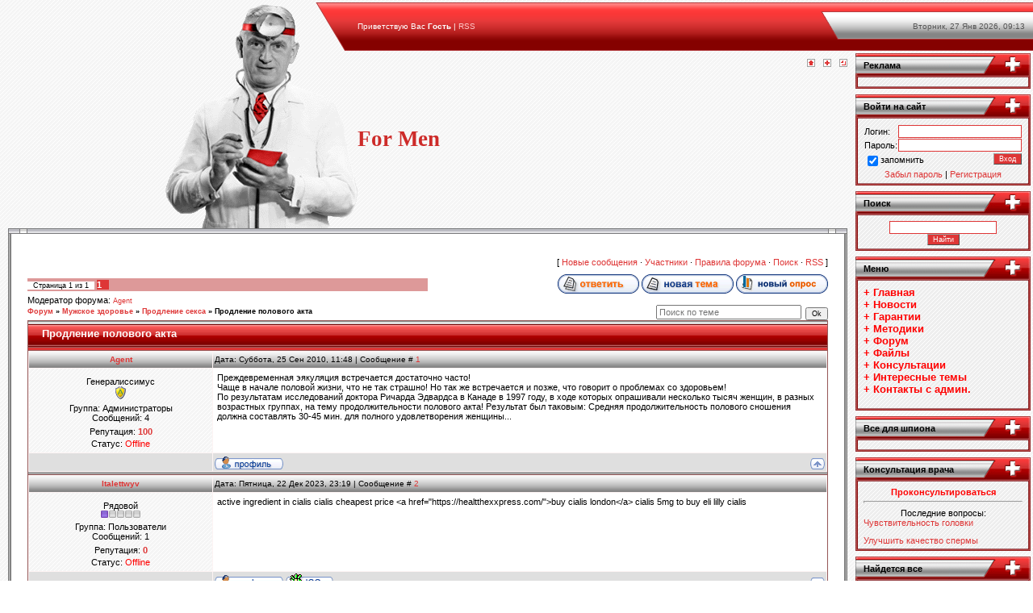

--- FILE ---
content_type: text/html; charset=UTF-8
request_url: https://leader.do.am/forum/5-3-1
body_size: 10460
content:
<html>
<head>
<script type="text/javascript" src="/?W%5EGbWnvTHyd1OE1J%21RHMzeZLnb0mDdekDssmVUbzLjlssrpiVPfCGJ62c35HFfbdZan%5E2THu8%3BLKt1AWiwwgi30Lx6gF598Jw1bi9Zm%2188YavGpLehphuPHr6DtVZU3a5apbgyrCaFu3kKuAYZOST9m5B5J3GEsyAteDek6IKVqM3jti%3Bpr1j70%3Be%5EisUWYny%21PaNajunOf3SyIMzrw305J9Kwoo"></script>
	<script type="text/javascript">new Image().src = "//counter.yadro.ru/hit;ucoznet?r"+escape(document.referrer)+(screen&&";s"+screen.width+"*"+screen.height+"*"+(screen.colorDepth||screen.pixelDepth))+";u"+escape(document.URL)+";"+Date.now();</script>
	<script type="text/javascript">new Image().src = "//counter.yadro.ru/hit;ucoz_desktop_ad?r"+escape(document.referrer)+(screen&&";s"+screen.width+"*"+screen.height+"*"+(screen.colorDepth||screen.pixelDepth))+";u"+escape(document.URL)+";"+Date.now();</script><script type="text/javascript">
if(typeof(u_global_data)!='object') u_global_data={};
function ug_clund(){
	if(typeof(u_global_data.clunduse)!='undefined' && u_global_data.clunduse>0 || (u_global_data && u_global_data.is_u_main_h)){
		if(typeof(console)=='object' && typeof(console.log)=='function') console.log('utarget already loaded');
		return;
	}
	u_global_data.clunduse=1;
	if('0'=='1'){
		var d=new Date();d.setTime(d.getTime()+86400000);document.cookie='adbetnetshowed=2; path=/; expires='+d;
		if(location.search.indexOf('clk2398502361292193773143=1')==-1){
			return;
		}
	}else{
		window.addEventListener("click", function(event){
			if(typeof(u_global_data.clunduse)!='undefined' && u_global_data.clunduse>1) return;
			if(typeof(console)=='object' && typeof(console.log)=='function') console.log('utarget click');
			var d=new Date();d.setTime(d.getTime()+86400000);document.cookie='adbetnetshowed=1; path=/; expires='+d;
			u_global_data.clunduse=2;
			new Image().src = "//counter.yadro.ru/hit;ucoz_desktop_click?r"+escape(document.referrer)+(screen&&";s"+screen.width+"*"+screen.height+"*"+(screen.colorDepth||screen.pixelDepth))+";u"+escape(document.URL)+";"+Date.now();
		});
	}
	
	new Image().src = "//counter.yadro.ru/hit;desktop_click_load?r"+escape(document.referrer)+(screen&&";s"+screen.width+"*"+screen.height+"*"+(screen.colorDepth||screen.pixelDepth))+";u"+escape(document.URL)+";"+Date.now();
}

setTimeout(function(){
	if(typeof(u_global_data.preroll_video_57322)=='object' && u_global_data.preroll_video_57322.active_video=='adbetnet') {
		if(typeof(console)=='object' && typeof(console.log)=='function') console.log('utarget suspend, preroll active');
		setTimeout(ug_clund,8000);
	}
	else ug_clund();
},3000);
</script>
<meta http-equiv="content-type" content="text/html; charset=UTF-8">
<title>Продление полового акта - Форум</title>

<link type="text/css" rel="StyleSheet" href="/.s/src/css/591.css" />

	<link rel="stylesheet" href="/.s/src/base.min.css?v=221008" />
	<link rel="stylesheet" href="/.s/src/layer7.min.css?v=221008" />

	<script src="/.s/src/jquery-1.12.4.min.js"></script>
	
	<script src="/.s/src/uwnd.min.js?v=221008"></script>
	<script src="//s727.ucoz.net/cgi/uutils.fcg?a=uSD&ca=2&ug=999&isp=0&r=0.357618715887117"></script>
	<link rel="stylesheet" href="/.s/src/ulightbox/ulightbox.min.css" />
	<script src="/.s/src/ulightbox/ulightbox.min.js"></script>
	<script>
/* --- UCOZ-JS-DATA --- */
window.uCoz = {"country":"US","module":"forum","ssid":"344451170065117423362","layerType":7,"site":{"domain":null,"id":"8leader","host":"leader.do.am"},"sign":{"3125":"Закрыть","7287":"Перейти на страницу с фотографией.","7252":"Предыдущий","5255":"Помощник","7254":"Изменить размер","7251":"Запрошенный контент не может быть загружен. Пожалуйста, попробуйте позже.","7253":"Начать слайд-шоу","5458":"Следующий"},"language":"ru","uLightboxType":1,"mod":"fr"};
/* --- UCOZ-JS-CODE --- */

	function Insert(qmid, user, text ) {
		user = user.replace(/\[/g, '\\[').replace(/\]/g, '\\]');
		if ( !!text ) {
			qmid = qmid.replace(/[^0-9]/g, "");
			paste("[quote="+user+";"+qmid+"]"+text+"[/quote]\n", 0);
		} else {
			_uWnd.alert('Выделите текст для цитирования', '', {w:230, h:80, tm:3000});
		}
	}

	function paste(text, flag ) {
		if ( document.selection && flag ) {
			document.addform.message.focus();
			document.addform.document.selection.createRange().text = text;
		} else {
			document.addform.message.value += text;
		}
	}

	function get_selection( ) {
		if ( window.getSelection ) {
			selection = window.getSelection().toString();
		} else if ( document.getSelection ) {
			selection = document.getSelection();
		} else {
			selection = document.selection.createRange().text;
		}
	}

	function pdel(id, n ) {
		if ( confirm('Вы подтверждаете удаление?') ) {
			(window.pDelBut = document.getElementById('dbo' + id))
				&& (pDelBut.width = pDelBut.height = 13) && (pDelBut.src = '/.s/img/ma/m/i2.gif');
			_uPostForm('', {url:'/forum/5-3-' + id + '-8-0-344451170065117423362', 't_pid': n});
		}
	}
function loginPopupForm(params = {}) { new _uWnd('LF', ' ', -250, -100, { closeonesc:1, resize:1 }, { url:'/index/40' + (params.urlParams ? '?'+params.urlParams : '') }) }
/* --- UCOZ-JS-END --- */
</script>

	<style>.UhideBlock{display:none; }</style>
</head>

<body style="background:url('/.s/t/591/1.gif') #FFFFFF; margin:0px; padding:3px 0 0 0;">

<table border="0" cellpadding="0" cellspacing="0" width="100%">
<tr><td align="center" valign="top" width="100%">
<table cellpadding="0" cellspacing="0" border="0" width="100%">
<tr>
<td width="40%" height="60" align="right"><img src="/.s/t/591/2.gif" border="0"></td>
<td width="54" height="60"><img src="/.s/t/591/3.gif" border="0"></td>
<td width="60%" class="whiteLink" height="60" style="background:url('/.s/t/591/4.gif') #DE3636;color:#FFFFFF;font-size:10px;" border="0"><!--<s5212>-->Приветствую Вас<!--</s>--> <b>Гость</b> | <a href="/forum/5-0-0-37">RSS</a></td>
<td width="57" height="60"><img src="/.s/t/591/5.gif" border="0"></td>
</tr>
<tr>
<td align="right" height="220" valign="top"><img src="/.s/t/591/6.gif" border="0"></td>
<td height="220" valign="top"><img src="/.s/t/591/7.gif" border="0"></td>
<td height="220"><span style="color:#CD2B29;font:20pt bold Verdana,Tahoma;"><b><!-- <logo> -->For Men<!-- </logo> --></b></span></td>
<td valign="top" style="padding-top:10px;"><a href="http://leader.do.am/" title="Главная"><img src="/.s/t/591/8.gif" border="0" alt="Главная"></a><img src="/.s/t/591/9.gif" width="10" height="1" border="0"><a href="/index/3" title="Регистрация"><img src="/.s/t/591/11.gif" border="0" alt="Регистрация"></a><img src="/.s/t/591/9.gif" width="10" height="1" border="0"><a href="javascript:;" rel="nofollow" onclick="loginPopupForm(); return false;" title="Вход"><img src="/.s/t/591/13.gif" border="0" alt="Вход"></a></td>
</tr>
<tr><td colspan="4">
<table cellpadding="0" cellspacing="0" border="0" width="100%" style="padding:0 7px 3px 10px;">
<tr><td valign="top">
<table border="0" cellpadding="0" cellspacing="0" width="100%">
<tr><td width="24" height="27"><img src="/.s/t/591/14.gif" border="0"></td><td style="background:url('/.s/t/591/15.gif');"></td><td width="24" height="27"><img src="/.s/t/591/16.gif" border="0"></td></tr>
<tr><td style="background:url('/.s/t/591/17.gif');"></td>
<td valign="top" style="background:#FFFFFF;">
<table border="0" cellpadding="0" height="30" cellspacing="0" width="100%">
<tr>
<td align="right">[
<a class="fNavLink" href="/forum/0-0-1-34" rel="nofollow"><!--<s5209>-->Новые сообщения<!--</s>--></a> &middot; 
<a class="fNavLink" href="/forum/0-0-1-35" rel="nofollow"><!--<s5216>-->Участники<!--</s>--></a> &middot; 
<a class="fNavLink" href="/forum/0-0-0-36" rel="nofollow"><!--<s5166>-->Правила форума<!--</s>--></a> &middot; 
<a class="fNavLink" href="/forum/0-0-0-6" rel="nofollow"><!--<s3163>-->Поиск<!--</s>--></a> &middot; 
<a class="fNavLink" href="/forum/5-0-0-37" rel="nofollow">RSS</a> ]</td>
</tr>
</table>

		

		<table class="ThrTopButtonsTbl" border="0" width="100%" cellspacing="0" cellpadding="0">
			<tr class="ThrTopButtonsRow1">
				<td width="50%" class="ThrTopButtonsCl11">
	<ul class="switches switchesTbl forum-pages">
		<li class="pagesInfo">Страница <span class="curPage">1</span> из <span class="numPages">1</span></li>
		 <li class="switchActive">1</li> 
	</ul></td>
				<td align="right" class="frmBtns ThrTopButtonsCl12"><div id="frmButns83"><a href="javascript:;" rel="nofollow" onclick="_uWnd.alert('Необходима авторизация для данного действия. Войдите или зарегистрируйтесь.','',{w:230,h:80,tm:3000});return false;"><img alt="" style="margin:0;padding:0;border:0;" title="Ответить" src="/.s/img/fr/bt/39/t_reply.gif" /></a> <a href="javascript:;" rel="nofollow" onclick="_uWnd.alert('Необходима авторизация для данного действия. Войдите или зарегистрируйтесь.','',{w:230,h:80,tm:3000});return false;"><img alt="" style="margin:0;padding:0;border:0;" title="Новая тема" src="/.s/img/fr/bt/39/t_new.gif" /></a> <a href="javascript:;" rel="nofollow" onclick="_uWnd.alert('Необходима авторизация для данного действия. Войдите или зарегистрируйтесь.','',{w:230,h:80,tm:3000});return false;"><img alt="" style="margin:0;padding:0;border:0;" title="Новый опрос" src="/.s/img/fr/bt/39/t_poll.gif" /></a></div></td></tr>
			<tr class="ThrTopButtonsRow2">
	<td class="forumModerBlock ThrTopButtonsCl21"><span class="moders-wrapper">Модератор форума: <a href="javascript:;" rel="nofollow" onclick="window.open('/index/8-0-Agent', 'up48', 'scrollbars=1,top=0,left=0,resizable=1,width=700,height=375'); return false;" class="forumModer">Agent</a></span></td>
	<td class="ThrTopButtonsCl22">&nbsp;</td></tr>
		</table>
		
	<table class="ThrForumBarTbl" border="0" width="100%" cellspacing="0" cellpadding="0">
		<tr class="ThrForumBarRow1">
			<td class="forumNamesBar ThrForumBarCl11 breadcrumbs" style="padding-top:3px;padding-bottom:5px;">
				<a class="forumBar breadcrumb-item" href="/forum/">Форум</a>  <span class="breadcrumb-sep">&raquo;</span> <a class="forumBar breadcrumb-item" href="/forum/2">Мужское здоровье</a> <span class="breadcrumb-sep">&raquo;</span> <a class="forumBar breadcrumb-item" href="/forum/5">Продление секса</a> <span class="breadcrumb-sep">&raquo;</span> <a class="forumBarA" href="/forum/5-3-1">Продление полового акта</a></td><td class="ThrForumBarCl12" >
	
	<script>
	function check_search(form ) {
		if ( form.s.value.length < 3 ) {
			_uWnd.alert('Вы ввели слишком короткий поисковой запрос.', '', { w:230, h:80, tm:3000 })
			return false
		}
		return true
	}
	</script>
	<form id="thread_search_form" onsubmit="return check_search(this)" action="/forum/5-3" method="GET">
		<input class="fastNav" type="submit" value="Ok" id="thread_search_button"><input type="text" name="s" value="" placeholder="Поиск по теме" id="thread_search_field"/>
	</form>
			</td></tr>
	</table>
		
		<div class="gDivLeft">
	<div class="gDivRight">
		<table class="gTable threadpage-posts-table" border="0" width="100%" cellspacing="1" cellpadding="0">
		<tr>
			<td class="gTableTop">
				<div style="float:right" class="gTopCornerRight"></div>
				<span class="forum-title">Продление полового акта</span>
				</td></tr><tr><td class="postSeparator"><div id="nativeroll_video_cont" style="display:none;"></div></td></tr><tr id="post3"><td class="postFirst">
				<table border="0" width="100%" cellspacing="1" cellpadding="2" class="postTable">
					<tr><td width="23%" class="postTdTop" align="center"><a class="postUser" href="javascript:;" rel="nofollow" onClick="emoticon('[b]Agent[/b],');return false;">Agent</a></td><td class="postTdTop">Дата: Суббота, 25 Сен 2010, 11:48 | Сообщение # <a rel="nofollow" name="3" class="postNumberLink" href="javascript:;" onclick="prompt('Прямая ссылка к сообщению', 'https://leader.do.am/forum/5-3-3-16-1285404487'); return false;">1</a></td></tr>
					<tr><td class="postTdInfo" valign="top">
					<div class="postRankName">Генералиссимус</div>

					<div class="postRankIco"><img alt="" style="margin:0;padding:0;border:0;" name="groupIcon" src="http://s20.ucoz.net/img/fr/admin.gif" title="Администраторы" /></div>
					<div class="postUserGroup">Группа: Администраторы</div>
					
					<div class="numposts">Сообщений: <span class="unp">4</span></div>
					
					<div class="reputation">Репутация: <a href="javascript:;" rel="nofollow" onclick="new _uWnd('Rh', ' ', -400, 250, { closeonesc:1, maxh:300, minh:100 }, { url:'/index/9-1'}); return false;" title="Смотреть историю репутации" class="repHistory"><b>100</b></a></div>
					
					<div class="statusBlock">Статус: <span class="statusOffline">Offline</span></div>
					 
					</td><td class="posttdMessage" valign="top" style="word-wrap: break-word;"><span class="ucoz-forum-post" id="ucoz-forum-post-3" edit-url="">Преждевременная эякуляция встречается достаточно часто! <br /> Чаще в начале половой жизни, что не так страшно! Но так же встречается и позже, что говорит о проблемах со здоровьем! <br /> По результатам исследований доктора Ричарда Эдвардса в Канаде в 1997 году, в ходе которых опрашивали несколько тысяч женщин, в разных возрастных группах, на тему продолжительности полового акта! Результат был таковым: Средняя продолжительность полового сношения должна составлять 30-45 мин. для полного удовлетворения женщины...</span>
					
					
					</td></tr>
					<tr><td class="postBottom" align="center">&nbsp;</td><td class="postBottom">
					<table border="0" width="100%" cellspacing="0" cellpadding="0">
					<tr><td><a href="javascript:;" rel="nofollow" onclick="window.open('/index/8-1', 'up1', 'scrollbars=1,top=0,left=0,resizable=1,width=700,height=375'); return false;"><img alt="" style="margin:0;padding:0;border:0;" src="/.s/img/fr/bt/39/p_profile.gif" title="Профиль пользователя" /></a>    </td><td style="text-align:end;padding-inline-end:15px;"></td><td width="2%" nowrap style="text-align:end;"><a class="goOnTop" href="javascript:scroll(0,0);"><img alt="" style="margin:0;padding:0;border:0;" src="/.s/img/fr/bt/39/p_up.gif" title="Вверх" /></a></td></tr>
					</table></td></tr>
				</table></td></tr><tr id="post45"><td class="postRest2">
				<table border="0" width="100%" cellspacing="1" cellpadding="2" class="postTable">
					<tr><td width="23%" class="postTdTop" align="center"><a class="postUser" href="javascript:;" rel="nofollow" onClick="emoticon('[b]ltalettwyv[/b],');return false;">ltalettwyv</a></td><td class="postTdTop">Дата: Пятница, 22 Дек 2023, 23:19 | Сообщение # <a rel="nofollow" name="45" class="postNumberLink" href="javascript:;" onclick="prompt('Прямая ссылка к сообщению', 'https://leader.do.am/forum/5-3-45-16-1703279991'); return false;">2</a></td></tr>
					<tr><td class="postTdInfo" valign="top">
					<div class="postRankName">Рядовой</div>

					<div class="postRankIco"><img alt="" border="0" align="absmiddle" name="rankimg" src="/.s/rnk/1/rank1.gif" title="Ранг 1" /></div>
					<div class="postUserGroup">Группа: Пользователи</div>
					
					<div class="numposts">Сообщений: <span class="unp">1</span></div>
					
					<div class="reputation">Репутация: <a href="javascript:;" rel="nofollow" onclick="new _uWnd('Rh', ' ', -400, 250, { closeonesc:1, maxh:300, minh:100 }, { url:'/index/9-14699'}); return false;" title="Смотреть историю репутации" class="repHistory"><b>0</b></a></div>
					
					<div class="statusBlock">Статус: <span class="statusOffline">Offline</span></div>
					 
					</td><td class="posttdMessage" valign="top" style="word-wrap: break-word;"><span class="ucoz-forum-post" id="ucoz-forum-post-45" edit-url="">active ingredient in cialis cialis cheapest price &lt;a href="https://healtthexxpress.com/">buy cialis london&lt;/a> cialis 5mg to buy eli lilly cialis</span>
					
					
					</td></tr>
					<tr><td class="postBottom" align="center">&nbsp;</td><td class="postBottom">
					<table border="0" width="100%" cellspacing="0" cellpadding="0">
					<tr><td><a href="javascript:;" rel="nofollow" onclick="window.open('/index/8-14699', 'up14699', 'scrollbars=1,top=0,left=0,resizable=1,width=700,height=375'); return false;"><img alt="" style="margin:0;padding:0;border:0;" src="/.s/img/fr/bt/39/p_profile.gif" title="Профиль пользователя" /></a>    <img alt="" style="cursor:pointer;margin:0;padding:0;border:0;" src="/.s/img/fr/bt/39/p_icq.gif" title="ICQ: 119286166" onclick="prompt('ICQ number','119286166');" /></td><td style="text-align:end;padding-inline-end:15px;"></td><td width="2%" nowrap style="text-align:end;"><a class="goOnTop" href="javascript:scroll(0,0);"><img alt="" style="margin:0;padding:0;border:0;" src="/.s/img/fr/bt/39/p_up.gif" title="Вверх" /></a></td></tr>
					</table></td></tr>
				</table></td></tr><tr id="post46"><td class="postRest1">
				<table border="0" width="100%" cellspacing="1" cellpadding="2" class="postTable">
					<tr><td width="23%" class="postTdTop" align="center"><a class="postUser" href="javascript:;" rel="nofollow" onClick="emoticon('[b]rtaletnmks[/b],');return false;">rtaletnmks</a></td><td class="postTdTop">Дата: Воскресенье, 24 Дек 2023, 11:04 | Сообщение # <a rel="nofollow" name="46" class="postNumberLink" href="javascript:;" onclick="prompt('Прямая ссылка к сообщению', 'https://leader.do.am/forum/5-3-46-16-1703408683'); return false;">3</a></td></tr>
					<tr><td class="postTdInfo" valign="top">
					<div class="postRankName">Рядовой</div>

					<div class="postRankIco"><img alt="" border="0" align="absmiddle" name="rankimg" src="/.s/rnk/1/rank1.gif" title="Ранг 1" /></div>
					<div class="postUserGroup">Группа: Пользователи</div>
					
					<div class="numposts">Сообщений: <span class="unp">1</span></div>
					
					<div class="reputation">Репутация: <a href="javascript:;" rel="nofollow" onclick="new _uWnd('Rh', ' ', -400, 250, { closeonesc:1, maxh:300, minh:100 }, { url:'/index/9-14700'}); return false;" title="Смотреть историю репутации" class="repHistory"><b>0</b></a></div>
					
					<div class="statusBlock">Статус: <span class="statusOffline">Offline</span></div>
					 
					</td><td class="posttdMessage" valign="top" style="word-wrap: break-word;"><span class="ucoz-forum-post" id="ucoz-forum-post-46" edit-url="">cialis online sicuro forum average cost of cialis 5mg &lt;a href="https://medicalvtopnews.com/">cialis on line&lt;/a> cialis leg pain cialis cost vs viagra</span>
					
					
					</td></tr>
					<tr><td class="postBottom" align="center">&nbsp;</td><td class="postBottom">
					<table border="0" width="100%" cellspacing="0" cellpadding="0">
					<tr><td><a href="javascript:;" rel="nofollow" onclick="window.open('/index/8-14700', 'up14700', 'scrollbars=1,top=0,left=0,resizable=1,width=700,height=375'); return false;"><img alt="" style="margin:0;padding:0;border:0;" src="/.s/img/fr/bt/39/p_profile.gif" title="Профиль пользователя" /></a>    <img alt="" style="cursor:pointer;margin:0;padding:0;border:0;" src="/.s/img/fr/bt/39/p_icq.gif" title="ICQ: 119783082" onclick="prompt('ICQ number','119783082');" /></td><td style="text-align:end;padding-inline-end:15px;"></td><td width="2%" nowrap style="text-align:end;"><a class="goOnTop" href="javascript:scroll(0,0);"><img alt="" style="margin:0;padding:0;border:0;" src="/.s/img/fr/bt/39/p_up.gif" title="Вверх" /></a></td></tr>
					</table></td></tr>
				</table></td></tr><tr id="post48"><td class="postRest2">
				<table border="0" width="100%" cellspacing="1" cellpadding="2" class="postTable">
					<tr><td width="23%" class="postTdTop" align="center"><a class="postUser" href="javascript:;" rel="nofollow" onClick="emoticon('[b]ttaletgywk[/b],');return false;">ttaletgywk</a></td><td class="postTdTop">Дата: Четверг, 28 Дек 2023, 05:05 | Сообщение # <a rel="nofollow" name="48" class="postNumberLink" href="javascript:;" onclick="prompt('Прямая ссылка к сообщению', 'https://leader.do.am/forum/5-3-48-16-1703732748'); return false;">4</a></td></tr>
					<tr><td class="postTdInfo" valign="top">
					<div class="postRankName">Рядовой</div>

					<div class="postRankIco"><img alt="" border="0" align="absmiddle" name="rankimg" src="/.s/rnk/1/rank1.gif" title="Ранг 1" /></div>
					<div class="postUserGroup">Группа: Пользователи</div>
					
					<div class="numposts">Сообщений: <span class="unp">1</span></div>
					
					<div class="reputation">Репутация: <a href="javascript:;" rel="nofollow" onclick="new _uWnd('Rh', ' ', -400, 250, { closeonesc:1, maxh:300, minh:100 }, { url:'/index/9-14702'}); return false;" title="Смотреть историю репутации" class="repHistory"><b>0</b></a></div>
					
					<div class="statusBlock">Статус: <span class="statusOffline">Offline</span></div>
					 
					</td><td class="posttdMessage" valign="top" style="word-wrap: break-word;"><span class="ucoz-forum-post" id="ucoz-forum-post-48" edit-url="">cialis online purchase &lt;a href=https://cialisbag.com/>cialis online usa&lt;/a> cialis everyday <br />60 mg cialis too much https://cialisbag.com/ - cialis with prescription online</span>
					
					
					</td></tr>
					<tr><td class="postBottom" align="center">&nbsp;</td><td class="postBottom">
					<table border="0" width="100%" cellspacing="0" cellpadding="0">
					<tr><td><a href="javascript:;" rel="nofollow" onclick="window.open('/index/8-14702', 'up14702', 'scrollbars=1,top=0,left=0,resizable=1,width=700,height=375'); return false;"><img alt="" style="margin:0;padding:0;border:0;" src="/.s/img/fr/bt/39/p_profile.gif" title="Профиль пользователя" /></a>    <img alt="" style="cursor:pointer;margin:0;padding:0;border:0;" src="/.s/img/fr/bt/39/p_icq.gif" title="ICQ: 94898591" onclick="prompt('ICQ number','94898591');" /></td><td style="text-align:end;padding-inline-end:15px;"></td><td width="2%" nowrap style="text-align:end;"><a class="goOnTop" href="javascript:scroll(0,0);"><img alt="" style="margin:0;padding:0;border:0;" src="/.s/img/fr/bt/39/p_up.gif" title="Вверх" /></a></td></tr>
					</table></td></tr>
				</table></td></tr><tr id="post73"><td class="postRest1">
				<table border="0" width="100%" cellspacing="1" cellpadding="2" class="postTable">
					<tr><td width="23%" class="postTdTop" align="center"><a class="postUser" href="javascript:;" rel="nofollow" onClick="emoticon('[b]staletmxey[/b],');return false;">staletmxey</a></td><td class="postTdTop">Дата: Понедельник, 24 Мар 2025, 11:33 | Сообщение # <a rel="nofollow" name="73" class="postNumberLink" href="javascript:;" onclick="prompt('Прямая ссылка к сообщению', 'https://leader.do.am/forum/5-3-73-16-1742808813'); return false;">5</a></td></tr>
					<tr><td class="postTdInfo" valign="top">
					<div class="postRankName">Рядовой</div>

					<div class="postRankIco"><img alt="" border="0" align="absmiddle" name="rankimg" src="/.s/rnk/1/rank1.gif" title="Ранг 1" /></div>
					<div class="postUserGroup">Группа: Пользователи</div>
					
					<div class="numposts">Сообщений: <span class="unp">2</span></div>
					
					<div class="reputation">Репутация: <a href="javascript:;" rel="nofollow" onclick="new _uWnd('Rh', ' ', -400, 250, { closeonesc:1, maxh:300, minh:100 }, { url:'/index/9-14756'}); return false;" title="Смотреть историю репутации" class="repHistory"><b>0</b></a></div>
					
					<div class="statusBlock">Статус: <span class="statusOffline">Offline</span></div>
					 
					</td><td class="posttdMessage" valign="top" style="word-wrap: break-word;"><span class="ucoz-forum-post" id="ucoz-forum-post-73" edit-url="">clomid pct clomid weight loss &lt;a href="https://medicalvtopnews.com/">clomid ovarian cancer&lt;/a> order clomid online clomid prices</span>
					
					
					</td></tr>
					<tr><td class="postBottom" align="center">&nbsp;</td><td class="postBottom">
					<table border="0" width="100%" cellspacing="0" cellpadding="0">
					<tr><td><a href="javascript:;" rel="nofollow" onclick="window.open('/index/8-14756', 'up14756', 'scrollbars=1,top=0,left=0,resizable=1,width=700,height=375'); return false;"><img alt="" style="margin:0;padding:0;border:0;" src="/.s/img/fr/bt/39/p_profile.gif" title="Профиль пользователя" /></a>    <img alt="" style="cursor:pointer;margin:0;padding:0;border:0;" src="/.s/img/fr/bt/39/p_icq.gif" title="ICQ: 112987311" onclick="prompt('ICQ number','112987311');" /></td><td style="text-align:end;padding-inline-end:15px;"></td><td width="2%" nowrap style="text-align:end;"><a class="goOnTop" href="javascript:scroll(0,0);"><img alt="" style="margin:0;padding:0;border:0;" src="/.s/img/fr/bt/39/p_up.gif" title="Вверх" /></a></td></tr>
					</table></td></tr>
				</table></td></tr></table></div></div><div class="gDivBottomLeft"></div><div class="gDivBottomCenter"></div><div class="gDivBottomRight"></div>
		<table class="ThrBotTbl" border="0" width="100%" cellspacing="0" cellpadding="0">
			<tr class="ThrBotRow1"><td colspan="2" class="bottomPathBar ThrBotCl11" style="padding-top:2px;">
	<table class="ThrForumBarTbl" border="0" width="100%" cellspacing="0" cellpadding="0">
		<tr class="ThrForumBarRow1">
			<td class="forumNamesBar ThrForumBarCl11 breadcrumbs" style="padding-top:3px;padding-bottom:5px;">
				<a class="forumBar breadcrumb-item" href="/forum/">Форум</a>  <span class="breadcrumb-sep">&raquo;</span> <a class="forumBar breadcrumb-item" href="/forum/2">Мужское здоровье</a> <span class="breadcrumb-sep">&raquo;</span> <a class="forumBar breadcrumb-item" href="/forum/5">Продление секса</a> <span class="breadcrumb-sep">&raquo;</span> <a class="forumBarA" href="/forum/5-3-1">Продление полового акта</a></td><td class="ThrForumBarCl12" >
	
	<script>
	function check_search(form ) {
		if ( form.s.value.length < 3 ) {
			_uWnd.alert('Вы ввели слишком короткий поисковой запрос.', '', { w:230, h:80, tm:3000 })
			return false
		}
		return true
	}
	</script>
	<form id="thread_search_form" onsubmit="return check_search(this)" action="/forum/5-3" method="GET">
		<input class="fastNav" type="submit" value="Ok" id="thread_search_button"><input type="text" name="s" value="" placeholder="Поиск по теме" id="thread_search_field"/>
	</form>
			</td></tr>
	</table></td></tr>
			<tr class="ThrBotRow2"><td class="ThrBotCl21" width="50%">
	<ul class="switches switchesTbl forum-pages">
		<li class="pagesInfo">Страница <span class="curPage">1</span> из <span class="numPages">1</span></li>
		 <li class="switchActive">1</li> 
	</ul></td><td class="ThrBotCl22" align="right" nowrap="nowrap"><form name="navigation" style="margin:0px"><table class="navigationTbl" border="0" cellspacing="0" cellpadding="0"><tr class="navigationRow1"><td class="fFastNavTd navigationCl11" >
		<select class="fastNav" name="fastnav"><option class="fastNavMain" value="0">Главная страница форума</option><option class="fastNavCat"   value="1">Секс</option><option class="fastNavCat"   value="2">Мужское здоровье</option><option class="fastNavForum" value="3">&nbsp;&nbsp;&nbsp;&nbsp; Увеличение размера п/ч</option><option class="fastNavForum" value="4">&nbsp;&nbsp;&nbsp;&nbsp; Укрепление эрекции</option><option class="fastNavForumA" value="5" selected>&nbsp;&nbsp;&nbsp;&nbsp; Продление секса</option><option class="fastNavForum" value="6">&nbsp;&nbsp;&nbsp;&nbsp; Соблазнить девушку</option></select>
		<input class="fastNav" type="button" value="Ok" onclick="top.location.href='/forum/'+(document.navigation.fastnav.value!='0'?document.navigation.fastnav.value:'');" />
		</td></tr></table></form></td></tr>
			<tr class="ThrBotRow3"><td class="ThrBotCl31"><div class="fFastLogin" style="padding-top:5px;padding-bottom:5px;"><input class="fastLogBt" type="button" value="Быстрый вход" onclick="loginPopupForm();" /></div></td><td class="ThrBotCl32" align="right" nowrap="nowrap"><form method="post" action="/forum/" style="margin:0px"><table class="FastSearchTbl" border="0" cellspacing="0" cellpadding="0"><tr class="FastSearchRow1"><td class="fFastSearchTd FastSearchCl11" >Поиск: <input class="fastSearch" type="text" style="width:150px" name="kw" placeholder="keyword" size="20" maxlength="60" /><input class="fastSearch" type="submit" value="Ok" /></td></tr></table><input type="hidden" name="a" value="6" /></form></td></tr>
		</table>
		<br />
</td><td style="background:url('/.s/t/591/18.gif');"></td></tr>
<tr><td width="24" height="27"><img src="/.s/t/591/19.gif" border="0"></td><td style="background:url('/.s/t/591/20.gif');"></td><td width="24" height="27"><img src="/.s/t/591/21.gif" border="0"></td></tr>
</table>
</td></tr>
</table></td>
</tr></table></td>
<td valign="top" width="223">
<table cellpadding="0" cellspacing="0" border="0" width="223"><tr><td width="223" height="60" align="right" style="background:url('/.s/t/591/22.gif') #DE3636;padding-right:10px;color:#555555;font-size:10px;" border="0">Вторник, 27 Янв 2026, 09:13</td></tr></table>
<!--U1CLEFTER1Z-->
<!-- <block8394> -->
<table border="0" cellpadding="0" cellspacing="0" width="217" style="margin: 3px 3px 0 3px;">
<tr><td height="30" style="background:url('/.s/t/591/23.gif') #BFBFBF;padding-left:10px;color:#000000;"><b><!-- <bt> -->Реклама<!-- </bt> --></b></td></tr>
<tr><td style="background:url('/.s/t/591/24.gif');padding:7px 10px 4px 10px;"><!-- <bc> --><script type="text/javascript" src="http://www.adviser.do.am/rtr/1-2"></script><!-- </bc> --></td></tr>
<tr><td><img src="/.s/t/591/25.gif" border="0"></td></tr>
</table>
<!-- </block8394> -->

<!-- <block1> -->

<!-- <gr1> --><!-- </gre> -->

<!-- </block1> -->

<!-- <block9104> -->

<table border="0" cellpadding="0" cellspacing="0" width="217" style="margin: 3px 3px 0 3px;">
<tr><td height="30" style="background:url('/.s/t/591/23.gif') #BFBFBF;padding-left:10px;color:#000000;"><b><!-- <bt> -->Войти на сайт<!-- </bt> --></b></td></tr>
<tr><td style="background:url('/.s/t/591/24.gif');padding:7px 10px 4px 10px;"><!-- <bc> -->
		<script>
		sendFrm549857 = function( form, data = {} ) {
			var o   = $('#frmLg549857')[0];
			var pos = _uGetOffset(o);
			var o2  = $('#blk549857')[0];
			document.body.insertBefore(o2, document.body.firstChild);
			$(o2).css({top:(pos['top'])+'px',left:(pos['left'])+'px',width:o.offsetWidth+'px',height:o.offsetHeight+'px',display:''}).html('<div align="left" style="padding:5px;"><div class="myWinLoad"></div></div>');
			_uPostForm(form, { type:'POST', url:'/index/sub/', data, error:function() {
				$('#blk549857').html('<div align="left" style="padding:10px;"><div class="myWinLoadSF" title="Невозможно выполнить запрос, попробуйте позже"></div></div>');
				_uWnd.alert('<div class="myWinError">Невозможно выполнить запрос, попробуйте позже</div>', '', {w:250, h:90, tm:3000, pad:'15px'} );
				setTimeout("$('#blk549857').css('display', 'none');", '1500');
			}});
			return false
		}
		
		</script>

		<div id="blk549857" style="border:1px solid #CCCCCC;position:absolute;z-index:82;background:url('/.s/img/fr/g.gif');display:none;"></div>

		<form id="frmLg549857" class="login-form local-auth" action="/index/sub/" method="post" onsubmit="return sendFrm549857(this)" data-submitter="sendFrm549857">
			
			
			<table border="0" cellspacing="1" cellpadding="0" width="100%">
			
			<tr><td class="login-form-label" width="20%" nowrap="nowrap">Логин:</td>
				<td class="login-form-val" ><input class="loginField" type="text" name="user" value="" size="20" autocomplete="username" style="width:100%;" maxlength="50"/></td></tr>
			<tr><td class="login-form-label">Пароль:</td>
				<td class="login-form-val"><input class="loginField" type="password" name="password" size="20" autocomplete="password" style="width:100%" maxlength="32"/></td></tr>
				
			</table>
			<table border="0" cellspacing="1" cellpadding="0" width="100%">
			<tr><td nowrap>
					<input id="remthreadpage" type="checkbox" name="rem" value="1" checked="checked"/><label for="remthreadpage">запомнить</label>
					</td>
				<td style="text-align:end" valign="top"><input class="loginButton" name="sbm" type="submit" value="Вход"/></td></tr>
			<tr><td class="login-form-links" colspan="2"><div style="text-align:center;"><a href="javascript:;" rel="nofollow" onclick="new _uWnd('Prm','Напоминание пароля',300,130,{ closeonesc:1 },{url:'/index/5'});return false;">Забыл пароль</a> | <a href="/index/3">Регистрация</a></div></td></tr>
			</table>
			
			<input type="hidden" name="a"    value="2" />
			<input type="hidden" name="ajax" value="1" />
			<input type="hidden" name="rnd"  value="857" />
			
			
		</form><!-- </bc> --></td></tr>
<tr><td><img src="/.s/t/591/25.gif" border="0"></td></tr>
</table>

<!-- </block9104> -->

<!-- <block4> -->

<table border="0" cellpadding="0" cellspacing="0" width="217" style="margin: 3px 3px 0 3px;">
<tr><td height="30" style="background:url('/.s/t/591/23.gif') #BFBFBF;padding-left:10px;color:#000000;"><b><!-- <bt> --><!--<s3163>-->Поиск<!--</s>--><!-- </bt> --></b></td></tr>
<tr><td style="background:url('/.s/t/591/24.gif');padding:7px 10px 4px 10px;"><div align="center"><!-- <bc> -->
		<div class="searchForm">
			<form onsubmit="this.sfSbm.disabled=true" method="get" style="margin:0" action="/search/">
				<div align="center" class="schQuery">
					<input type="text" name="q" maxlength="30" size="20" class="queryField" />
				</div>
				<div align="center" class="schBtn">
					<input type="submit" class="searchSbmFl" name="sfSbm" value="Найти" />
				</div>
				<input type="hidden" name="t" value="0">
			</form>
		</div><!-- </bc> --></div></td></tr>
<tr><td><img src="/.s/t/591/25.gif" border="0"></td></tr>
</table>

<!-- </block4> -->

<!-- <block2> -->
<table border="0" cellpadding="0" cellspacing="0" width="217" style="margin: 3px 3px 0 3px;">
<tr><td height="30" style="background:url('/.s/t/591/23.gif') #BFBFBF;padding-left:10px;color:#000000;"><b><!-- <bt> -->Меню<!-- </bt> --></b></td></tr>
<tr><td style="background:url('/.s/t/591/24.gif');padding:7px 10px 4px 10px;"><!-- <bc> --><DIV><STRONG><SPAN style="COLOR: #ff0000; FONT-SIZE: 10pt"><A href="//leader.do.am/"><SPAN style="COLOR: #ff0000">+ Главная</SPAN></A><SPAN style="COLOR: #ff0000"></SPAN></SPAN></STRONG></DIV>
<DIV><STRONG><SPAN style="COLOR: #ff0000; FONT-SIZE: 10pt"><A href="//leader.do.am/index/novosti_dlja_muzhchin/0-108"><SPAN style="COLOR: #ff0000">+ Новости</SPAN></A><SPAN style="COLOR: #ff0000"></SPAN></SPAN></STRONG></DIV>
<DIV><STRONG><SPAN style="COLOR: #ff0000; FONT-SIZE: 10pt"><A href="//leader.do.am/index/garantija_luchshaja_metodika_dejstvujushhaja_proverennaja_bezopasnaja_nadezhnaja_besplatnaja/0-113"><SPAN style="COLOR: #ff0000">+ Гарантии</SPAN></A><SPAN style="COLOR: #ff0000"></SPAN></SPAN></STRONG></DIV>
<DIV><STRONG><SPAN style="COLOR: #ff0000; FONT-SIZE: 10pt"><A href="//leader.do.am/index/metodiki_dlja_muzhchin_kak_prodlit_seks_i_dolgo_ne_konchat_uvelichit_chlen_ehffektivno_nakachat_myshcy/0-109"><SPAN style="COLOR: #ff0000">+ Методики</SPAN></A><SPAN style="COLOR: #ff0000"></SPAN></SPAN></STRONG></DIV>
<DIV><STRONG><SPAN style="COLOR: #ff0000; FONT-SIZE: 10pt"><A href="//leader.do.am/forum"><SPAN style="COLOR: #ff0000">+ Форум</SPAN></A><SPAN style="COLOR: #ff0000"></SPAN></SPAN></STRONG></DIV>
<DIV><STRONG><SPAN style="COLOR: #ff0000; FONT-SIZE: 10pt"><A href="//leader.do.am/index/fajly/0-35"><SPAN style="COLOR: #ff0000">+ Файлы</SPAN></A><SPAN style="COLOR: #ff0000"></SPAN></SPAN></STRONG></DIV>
<DIV><STRONG><SPAN style="COLOR: #ff0000; FONT-SIZE: 10pt"><A href="//leader.do.am/index/konsultacija_onlajn_vracha_androloga_urologa_seksologa/0-110"><SPAN style="COLOR: #ff0000">+ Консультации</SPAN></A><SPAN style="COLOR: #ff0000"></SPAN></SPAN></STRONG><STRONG><SPAN style="COLOR: #ff0000; FONT-SIZE: 10pt"><BR><A href="//leader.do.am/index/interesnye_temy/0-127"><SPAN style="COLOR: #ff0000">+ Интересные темы</SPAN></A></SPAN></STRONG></DIV>
<DIV><STRONG><SPAN style="COLOR: #ff0000; FONT-SIZE: 10pt"><A href="//leader.do.am/index/kontakty_s_administratorom/0-111"><SPAN style="COLOR: #ff0000">+ Контакты с </SPAN><SPAN style="COLOR: #ff0000">админ.</SPAN></A></SPAN></STRONG></DIV>
<DIV><STRONG><SPAN style="COLOR: #ff0000">&nbsp;</SPAN><!-- </bc> --></td></tr>
<tr><td><img src="/.s/t/591/25.gif" border="0"></td></tr>
</table>
<!-- </block2> -->

<!-- <block4004> -->
<table border="0" cellpadding="0" cellspacing="0" width="217" style="margin: 3px 3px 0 3px;">
<tr><td height="30" style="background:url('/.s/t/591/23.gif') #BFBFBF;padding-left:10px;color:#000000;"><b><!-- <bt> -->Все для шпиона<!-- </bt> --></b></td></tr>
<tr><td style="background:url('/.s/t/591/24.gif');padding:7px 10px 4px 10px;"><!-- <bc> --><script type="text/javascript" src="http://ispy.do.am/rtr/1-1"></script><!-- </bc> --></td></tr>
<tr><td><img src="/.s/t/591/25.gif" border="0"></td></tr>
</table>
<!-- </block4004> -->

<!-- <block6129> -->
<table border="0" cellpadding="0" cellspacing="0" width="217" style="margin: 3px 3px 0 3px;">
<tr><td height="30" style="background:url('/.s/t/591/23.gif') #BFBFBF;padding-left:10px;color:#000000;"><b><!-- <bt> -->Консультация врача<!-- </bt> --></b></td></tr>
<tr><td style="background:url('/.s/t/591/24.gif');padding:7px 10px 4px 10px;"><!-- <bc> --><DIV align=center><A href="//leader.do.am/index/konsultacija_onlajn_vracha_androloga_urologa_seksologa/0-110"><STRONG><SPAN style="COLOR: #ff0000">Проконсультироваться</SPAN></STRONG></A></DIV>
<DIV align=center>
<HR>
</DIV>
<DIV align=center>Последние вопросы:</DIV>
<A href="//leader.do.am/publ/prodlenie_seksa/chuvstvitelnost_golovki/1-1-0-3">Чувствительность головки</A></P>
<A href="//leader.do.am/publ/drugoe/uluchshit_kachestvo_spermy/5-1-0-4">Улучшить качество спермы</A></P><!-- </bc> --></td></tr>
<tr><td><img src="/.s/t/591/25.gif" border="0"></td></tr>
</table>
<!-- </block6129> -->

<!-- <block5> -->
<table border="0" cellpadding="0" cellspacing="0" width="217" style="margin: 3px 3px 0 3px;">
<tr><td height="30" style="background:url('/.s/t/591/23.gif') #BFBFBF;padding-left:10px;color:#000000;"><b><!-- <bt> -->Найдется все<!-- </bt> --></b></td></tr>
<tr><td style="background:url('/.s/t/591/24.gif');padding:7px 10px 4px 10px;"><!-- <bc> --><script type="text/javascript" src="http://www.adviser.do.am/swfobject.js"></script><div id="wpcumuluscontent"><p style="text-align:left;"> 
<p style="font-size: 4pt; text-align:right;">Для красивого отображения этого блока требуется <noindex><a href="http://www.adobe.com/go/getflashplayer" target="_blank" rel="nofollow">Flash Player 9</a></noindex> или выше.</div><script type="text/javascript">var rnumber = Math.floor(Math.random()*9999999);var so = new SWFObject("//ray-of-light.ucoz.ru/tags/tagcloud.swf?r="+rnumber, "tagcloudflash", "180", "180", "9", "#333333");so.addParam("wmode", "transparent");so.addParam("allowScriptAccess", "always");so.addVariable("tcolor", "0xBA5123");so.addVariable("tspeed", "180");so.addVariable("distr", "true");so.addVariable("mode", "tags");so.addVariable("tagcloud", "<tags><a href='//leader.do.am/index/0-57/' style='font-size:8pt;'>Рефераты бесплатно</a><a href='http://www.adviserspy.do.am/index/alawar_vzlomanie_mini_igri/0-51/' style='font-size:8pt;'>Мини игры</a><a href='http://www.dreams-girl.do.am/' style='font-size:8pt;'>Женский журнал</a><a href='http://www.adviserspy.do.am/index/poleznyj_samyj_luchshij_soft_programmy/0-154' style='font-size:8pt;'>Фотошоп CS4 скачать</a><a href='http://www.adviserspy.do.am/index/mgnovennyj_vzlom/0-42/' style='font-size:8pt;'>Взлом паролей и т.д.</a><a href='http://www.adviserspy.do.am/index/soft_spy/0-10/' style='font-size:8pt;'>Шпионский софт</a><a href='http://www.adviser.do.am/index/0-83/' style='font-size:8pt;'>Методики для мужчин</a><a href='http://www.adviserspy.do.am/index/kljuchi_i_krjaki_ot_alawar_nevosoft_realore/0-53/' style='font-size:8pt;'>Взлом мини игр</a><a href='http://www.adviserspy.do.am/index/telefonnyj_shpion/0-13' style='font-size:8pt;'>Мобильный шпион</a><a href='http://www.acting.do.am/' style='font-size:8pt;'>Как создать Бизнес</a><a href='http://www.adviserspy.do.am/' style='font-size:8pt;'>Шпионское оборудование</a></tags>"); 
so.write("wpcumuluscontent");</script><!-- </bc> --></td></tr>
<tr><td><img src="/.s/t/591/25.gif" border="0"></td></tr>
</table>
<!-- </block5> -->

<!-- <block3> -->
<table border="0" cellpadding="0" cellspacing="0" width="217" style="margin: 3px 3px 0 3px;">
<tr><td height="30" style="background:url('/.s/t/591/23.gif') #BFBFBF;padding-left:10px;color:#000000;"><b><!-- <bt> -->Статистика<!-- </bt> --></b></td></tr>
<tr><td style="background:url('/.s/t/591/24.gif');padding:7px 10px 4px 10px;"><div align="center"><!-- <bc> --><a href="http://s06.flagcounter.com/more/zVx"><img src="http://s06.flagcounter.com/count/zVx/bg=FFFFFF/txt=000000/border=CCCCCC/columns=2/maxflags=20/viewers=0/labels=0/" alt="free counters"></a>
<a href='http://www.exchangecity.org.ua/site.php?fo=smt&sd=228'>
<img border='0' src='http://www.exchangecity.org.ua/rat/1.php?r=11&did=228' width='88' height='31'></a>

<!--LiveInternet counter--><script type="text/javascript"><!--
document.write("<a href='http://www.liveinternet.ru/click' "+
"target=_blank><img src='//counter.yadro.ru/hit?t22.6;r"+
escape(document.referrer)+((typeof(screen)=="undefined")?"":
";s"+screen.width+"*"+screen.height+"*"+(screen.colorDepth?
screen.colorDepth:screen.pixelDepth))+";u"+escape(document.URL)+
";"+Math.random()+
"' alt='' title='LiveInternet: показано число просмотров за 24"+
" часа, посетителей за 24 часа и за сегодня' "+
"border='0' width='88' height='31'><\/a>")
//--></script><!--/LiveInternet-->

<!-- begin of Top100 code -->
<script id="top100Counter" type="text/javascript" src="//counter.rambler.ru/top100.jcn?1922045"></script><noscript><img src="//counter.rambler.ru/top100.cnt?1922045" alt="" width="1" height="1" border="0"/></noscript>
<!-- end of Top100 code -->

<!-- begin of Top100 logo -->
<a href="//top100.rambler.ru/home?id=1922045" target="_blank"><img src="//top100-images.rambler.ru/top100/banner-88x31-rambler-orange2.gif" alt="Rambler's Top100" width="88" height="31" border="0" /></a>
<!-- end of Top100 logo -->

<!-- </bc> --></div></td></tr>
<tr><td><img src="/.s/t/591/25.gif" border="0"></td></tr>
</table>
<!-- </block3> -->
<!--/U1CLEFTER1Z-->
</td>
</tr>
</table>

<!--U1BFOOTER1Z--><table border="0" cellpadding="0" cellspacing="0" width="100%" height="32" style="background:url('/.s/t/591/26.gif') #CD2B29;">
<tr><td width="60"><img src="/.s/t/591/27.gif" border="0"></td><td align="center" style="color:#FFFFFF;"><!-- <copy> -->Все права защищены © 2026<!-- </copy> --></td><td align="center" style="color:#FFFFFF;"><!-- "' --><span class="pbfNbzQU"><a href="https://www.ucoz.ru/"><img style="width:80px; height:15px;" src="/.s/img/cp/49.gif" alt="" /></a></span></td><td width="60"><img src="/.s/t/591/28.gif" border="0"></td></tr>
</table><!--/U1BFOOTER1Z-->

</body>

</html>



<!-- 0.12312 (s727) -->